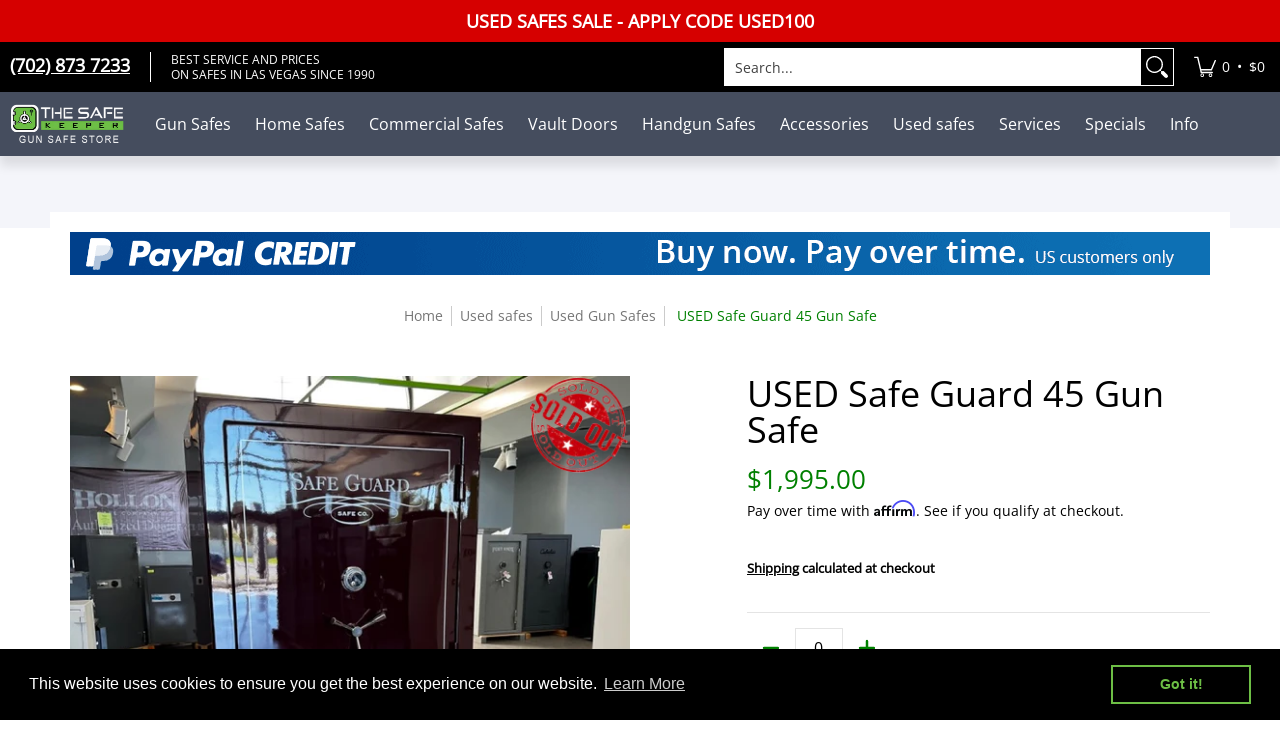

--- FILE ---
content_type: text/css
request_url: https://www.thesafekeeper.com/cdn/shop/t/49/assets/boost-sd-custom.css?v=1769653219375
body_size: -573
content:
/*# sourceMappingURL=/cdn/shop/t/49/assets/boost-sd-custom.css.map?v=1769653219375 */


--- FILE ---
content_type: text/javascript; charset=utf-8
request_url: https://www.thesafekeeper.com/collections/used-gun-safes/products/used-safe-guard-45-gun-safe.js
body_size: 625
content:
{"id":6986434215979,"title":"USED Safe Guard 45 Gun Safe","handle":"used-safe-guard-45-gun-safe","description":"\u003cp\u003eThis Beautiful Safe Guard 45 Gun Safe measures 72\"x41\"x26\", weighs 920 lb. and has a 60 minute Fire Rating. It has a Burgundy Gloss Finish. It comes equipped with a Door Organizer and a Mechanical Dial Lock with a key lock feature. Can fit up to 46 Long Guns. The body is made out of 12 gauge steel and a 3\/8\" plated door. \u003c\/p\u003e\n\u003cp\u003eDelivery and Install is available for an extra charge.\u003c\/p\u003e\n\u003cp\u003ePlease Contact Us for more info. \u003c\/p\u003e","published_at":"2022-10-07T13:38:12-07:00","created_at":"2022-10-07T13:38:11-07:00","vendor":"Safe Guard","type":"","tags":["used gun safe"],"price":199500,"price_min":199500,"price_max":199500,"available":false,"price_varies":false,"compare_at_price":null,"compare_at_price_min":0,"compare_at_price_max":0,"compare_at_price_varies":false,"variants":[{"id":40483039838251,"title":"Default Title","option1":"Default Title","option2":null,"option3":null,"sku":"","requires_shipping":true,"taxable":true,"featured_image":null,"available":false,"name":"USED Safe Guard 45 Gun Safe","public_title":null,"options":["Default Title"],"price":199500,"weight":417305,"compare_at_price":null,"inventory_management":"shopify","barcode":"","requires_selling_plan":false,"selling_plan_allocations":[]}],"images":["\/\/cdn.shopify.com\/s\/files\/1\/0561\/1365\/9947\/products\/IMG_4580.jpg?v=1665175094","\/\/cdn.shopify.com\/s\/files\/1\/0561\/1365\/9947\/products\/IMG_4582.jpg?v=1665175093","\/\/cdn.shopify.com\/s\/files\/1\/0561\/1365\/9947\/products\/IMG_4583.jpg?v=1665175093","\/\/cdn.shopify.com\/s\/files\/1\/0561\/1365\/9947\/products\/IMG_4585.jpg?v=1665175093","\/\/cdn.shopify.com\/s\/files\/1\/0561\/1365\/9947\/products\/IMG_4584.jpg?v=1665175094","\/\/cdn.shopify.com\/s\/files\/1\/0561\/1365\/9947\/products\/IMG_4581.jpg?v=1665175094"],"featured_image":"\/\/cdn.shopify.com\/s\/files\/1\/0561\/1365\/9947\/products\/IMG_4580.jpg?v=1665175094","options":[{"name":"Title","position":1,"values":["Default Title"]}],"url":"\/products\/used-safe-guard-45-gun-safe","media":[{"alt":null,"id":22443815632939,"position":1,"preview_image":{"aspect_ratio":1.0,"height":640,"width":640,"src":"https:\/\/cdn.shopify.com\/s\/files\/1\/0561\/1365\/9947\/products\/IMG_4580.jpg?v=1665175094"},"aspect_ratio":1.0,"height":640,"media_type":"image","src":"https:\/\/cdn.shopify.com\/s\/files\/1\/0561\/1365\/9947\/products\/IMG_4580.jpg?v=1665175094","width":640},{"alt":null,"id":22443815665707,"position":2,"preview_image":{"aspect_ratio":1.0,"height":640,"width":640,"src":"https:\/\/cdn.shopify.com\/s\/files\/1\/0561\/1365\/9947\/products\/IMG_4582.jpg?v=1665175093"},"aspect_ratio":1.0,"height":640,"media_type":"image","src":"https:\/\/cdn.shopify.com\/s\/files\/1\/0561\/1365\/9947\/products\/IMG_4582.jpg?v=1665175093","width":640},{"alt":null,"id":22443815731243,"position":3,"preview_image":{"aspect_ratio":1.0,"height":640,"width":640,"src":"https:\/\/cdn.shopify.com\/s\/files\/1\/0561\/1365\/9947\/products\/IMG_4583.jpg?v=1665175093"},"aspect_ratio":1.0,"height":640,"media_type":"image","src":"https:\/\/cdn.shopify.com\/s\/files\/1\/0561\/1365\/9947\/products\/IMG_4583.jpg?v=1665175093","width":640},{"alt":null,"id":22443815764011,"position":4,"preview_image":{"aspect_ratio":1.0,"height":640,"width":640,"src":"https:\/\/cdn.shopify.com\/s\/files\/1\/0561\/1365\/9947\/products\/IMG_4585.jpg?v=1665175093"},"aspect_ratio":1.0,"height":640,"media_type":"image","src":"https:\/\/cdn.shopify.com\/s\/files\/1\/0561\/1365\/9947\/products\/IMG_4585.jpg?v=1665175093","width":640},{"alt":null,"id":22443815796779,"position":5,"preview_image":{"aspect_ratio":1.0,"height":640,"width":640,"src":"https:\/\/cdn.shopify.com\/s\/files\/1\/0561\/1365\/9947\/products\/IMG_4584.jpg?v=1665175094"},"aspect_ratio":1.0,"height":640,"media_type":"image","src":"https:\/\/cdn.shopify.com\/s\/files\/1\/0561\/1365\/9947\/products\/IMG_4584.jpg?v=1665175094","width":640},{"alt":null,"id":22443815829547,"position":6,"preview_image":{"aspect_ratio":1.0,"height":640,"width":640,"src":"https:\/\/cdn.shopify.com\/s\/files\/1\/0561\/1365\/9947\/products\/IMG_4581.jpg?v=1665175094"},"aspect_ratio":1.0,"height":640,"media_type":"image","src":"https:\/\/cdn.shopify.com\/s\/files\/1\/0561\/1365\/9947\/products\/IMG_4581.jpg?v=1665175094","width":640}],"requires_selling_plan":false,"selling_plan_groups":[]}

--- FILE ---
content_type: text/javascript
request_url: https://www.thesafekeeper.com/cdn/shop/t/49/assets/script.custom.js?v=151573428181018681401756733601
body_size: -610
content:
//# sourceMappingURL=/cdn/shop/t/49/assets/script.custom.js.map?v=151573428181018681401756733601


--- FILE ---
content_type: text/javascript
request_url: https://www.thesafekeeper.com/cdn/shop/t/49/assets/boost-sd-custom.js?v=1769653219375
body_size: -519
content:
//# sourceMappingURL=/cdn/shop/t/49/assets/boost-sd-custom.js.map?v=1769653219375
